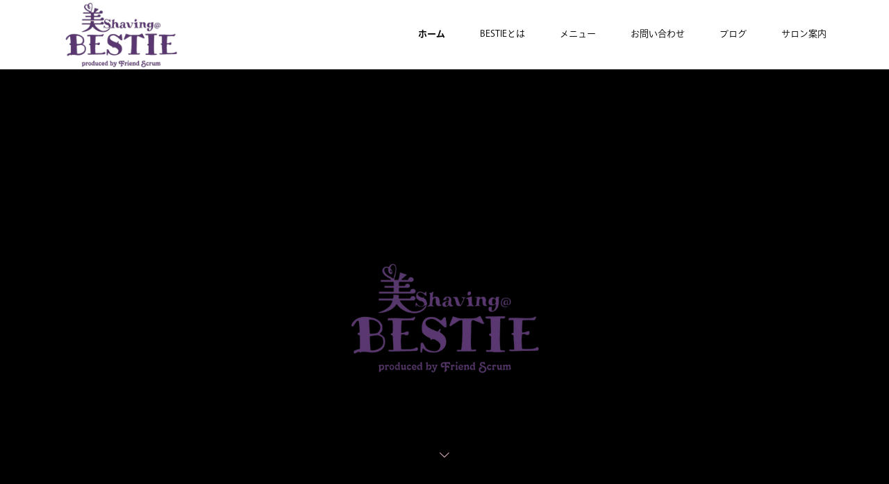

--- FILE ---
content_type: text/html; charset=UTF-8
request_url: https://shaving-bestie.com/
body_size: 60964
content:
<!DOCTYPE html>
<html class="pc" dir="ltr" lang="ja">
<head>
<meta charset="UTF-8">
<meta name="viewport" content="width=device-width">
<title>名古屋市中村区のシェービング＆ケア美容専門店｜美シェービング®&amp;ケアビューティサロンBESTIE</title>
<!--[if lt IE 9]>
<script src="https://shaving-bestie.com/wp-content/themes/story_tcd041/js/html5.js"></script>
<![endif]-->
<link rel="shortcut icon" href="https://shaving-bestie.com/wp-content/uploads/tcd-w/icon.png">

		<!-- All in One SEO 4.9.3 - aioseo.com -->
	<meta name="description" content="名古屋市中村区の『美シェービングとケア美容サロンBESTIE』は、中村区役所駅4番出口から徒歩2分、名古屋駅からもアクセスしやすいシェービング＆福祉ネイル専門店です。女性専用の完全プライベートサロンで顔剃りと福祉美容のお店として女性オーナー自ら、お一人お一人丁寧に対応しております。皆さまからのご予約・ご相談など、お問い合わせお待ちしています。" />
	<meta name="robots" content="max-image-preview:large" />
	<link rel="canonical" href="https://shaving-bestie.com/" />
	<meta name="generator" content="All in One SEO (AIOSEO) 4.9.3" />
		<script type="application/ld+json" class="aioseo-schema">
			{"@context":"https:\/\/schema.org","@graph":[{"@type":"BreadcrumbList","@id":"https:\/\/shaving-bestie.com\/#breadcrumblist","itemListElement":[{"@type":"ListItem","@id":"https:\/\/shaving-bestie.com#listItem","position":1,"name":"\u30db\u30fc\u30e0"}]},{"@type":"Organization","@id":"https:\/\/shaving-bestie.com\/#organization","name":"Shaving salon BESTIE","description":"\u540d\u53e4\u5c4b\u5e02\u4e2d\u6751\u533a\u306e\u300e\u7f8e\u30b7\u30a7\u30fc\u30d3\u30f3\u30b0\u3068\u30b1\u30a2\u7f8e\u5bb9\u30b5\u30ed\u30f3BESTIE\u300f\u306f\u3001\u4e2d\u6751\u533a\u5f79\u6240\u99c54\u756a\u51fa\u53e3\u304b\u3089\u5f92\u6b692\u5206\u3001\u540d\u53e4\u5c4b\u99c5\u304b\u3089\u3082\u30a2\u30af\u30bb\u30b9\u3057\u3084\u3059\u3044\u30b7\u30a7\u30fc\u30d3\u30f3\u30b0\uff06\u798f\u7949\u30cd\u30a4\u30eb\u5c02\u9580\u5e97\u3067\u3059\u3002\u5973\u6027\u5c02\u7528\u306e\u5b8c\u5168\u30d7\u30e9\u30a4\u30d9\u30fc\u30c8\u30b5\u30ed\u30f3\u3067\u9854\u5243\u308a\u3068\u798f\u7949\u7f8e\u5bb9\u306e\u304a\u5e97\u3068\u3057\u3066\u5973\u6027\u30aa\u30fc\u30ca\u30fc\u81ea\u3089\u3001\u304a\u4e00\u4eba\u304a\u4e00\u4eba\u4e01\u5be7\u306b\u5bfe\u5fdc\u3057\u3066\u304a\u308a\u307e\u3059\u3002\u7686\u3055\u307e\u304b\u3089\u306e\u3054\u4e88\u7d04\u30fb\u3054\u76f8\u8ac7\u306a\u3069\u3001\u304a\u554f\u3044\u5408\u308f\u305b\u304a\u5f85\u3061\u3057\u3066\u3044\u307e\u3059\u3002","url":"https:\/\/shaving-bestie.com\/","logo":{"@type":"ImageObject","url":"https:\/\/shaving-bestie.com\/wp-content\/uploads\/2019\/06\/logo02_img.png","@id":"https:\/\/shaving-bestie.com\/#organizationLogo","width":580,"height":580},"image":{"@id":"https:\/\/shaving-bestie.com\/#organizationLogo"}},{"@type":"WebPage","@id":"https:\/\/shaving-bestie.com\/#webpage","url":"https:\/\/shaving-bestie.com\/","name":"\u540d\u53e4\u5c4b\u5e02\u4e2d\u6751\u533a\u306e\u30b7\u30a7\u30fc\u30d3\u30f3\u30b0\uff06\u30b1\u30a2\u7f8e\u5bb9\u5c02\u9580\u5e97\uff5c\u7f8e\u30b7\u30a7\u30fc\u30d3\u30f3\u30b0\u00ae&\u30b1\u30a2\u30d3\u30e5\u30fc\u30c6\u30a3\u30b5\u30ed\u30f3BESTIE","description":"\u540d\u53e4\u5c4b\u5e02\u4e2d\u6751\u533a\u306e\u300e\u7f8e\u30b7\u30a7\u30fc\u30d3\u30f3\u30b0\u3068\u30b1\u30a2\u7f8e\u5bb9\u30b5\u30ed\u30f3BESTIE\u300f\u306f\u3001\u4e2d\u6751\u533a\u5f79\u6240\u99c54\u756a\u51fa\u53e3\u304b\u3089\u5f92\u6b692\u5206\u3001\u540d\u53e4\u5c4b\u99c5\u304b\u3089\u3082\u30a2\u30af\u30bb\u30b9\u3057\u3084\u3059\u3044\u30b7\u30a7\u30fc\u30d3\u30f3\u30b0\uff06\u798f\u7949\u30cd\u30a4\u30eb\u5c02\u9580\u5e97\u3067\u3059\u3002\u5973\u6027\u5c02\u7528\u306e\u5b8c\u5168\u30d7\u30e9\u30a4\u30d9\u30fc\u30c8\u30b5\u30ed\u30f3\u3067\u9854\u5243\u308a\u3068\u798f\u7949\u7f8e\u5bb9\u306e\u304a\u5e97\u3068\u3057\u3066\u5973\u6027\u30aa\u30fc\u30ca\u30fc\u81ea\u3089\u3001\u304a\u4e00\u4eba\u304a\u4e00\u4eba\u4e01\u5be7\u306b\u5bfe\u5fdc\u3057\u3066\u304a\u308a\u307e\u3059\u3002\u7686\u3055\u307e\u304b\u3089\u306e\u3054\u4e88\u7d04\u30fb\u3054\u76f8\u8ac7\u306a\u3069\u3001\u304a\u554f\u3044\u5408\u308f\u305b\u304a\u5f85\u3061\u3057\u3066\u3044\u307e\u3059\u3002","inLanguage":"ja","isPartOf":{"@id":"https:\/\/shaving-bestie.com\/#website"},"breadcrumb":{"@id":"https:\/\/shaving-bestie.com\/#breadcrumblist"},"datePublished":"2019-05-31T17:29:27+09:00","dateModified":"2025-03-02T15:50:27+09:00"},{"@type":"WebSite","@id":"https:\/\/shaving-bestie.com\/#website","url":"https:\/\/shaving-bestie.com\/","name":"\u540d\u53e4\u5c4b\u5e02\u4e2d\u6751\u533a\u306e\u30b7\u30a7\u30fc\u30d3\u30f3\u30b0\uff06\u30a2\u30ed\u30de\u30bf\u30c3\u30c1\u30bb\u30e9\u30d4\u30fc\u5c02\u9580\u5e97\uff5c\u7f8e\u30b7\u30a7\u30fc\u30d3\u30f3\u30b0@\u30b5\u30ed\u30f3BESTIE","description":"\u540d\u53e4\u5c4b\u5e02\u4e2d\u6751\u533a\u306e\u300e\u7f8e\u30b7\u30a7\u30fc\u30d3\u30f3\u30b0\u3068\u30b1\u30a2\u7f8e\u5bb9\u30b5\u30ed\u30f3BESTIE\u300f\u306f\u3001\u4e2d\u6751\u533a\u5f79\u6240\u99c54\u756a\u51fa\u53e3\u304b\u3089\u5f92\u6b692\u5206\u3001\u540d\u53e4\u5c4b\u99c5\u304b\u3089\u3082\u30a2\u30af\u30bb\u30b9\u3057\u3084\u3059\u3044\u30b7\u30a7\u30fc\u30d3\u30f3\u30b0\uff06\u798f\u7949\u30cd\u30a4\u30eb\u5c02\u9580\u5e97\u3067\u3059\u3002\u5973\u6027\u5c02\u7528\u306e\u5b8c\u5168\u30d7\u30e9\u30a4\u30d9\u30fc\u30c8\u30b5\u30ed\u30f3\u3067\u9854\u5243\u308a\u3068\u798f\u7949\u7f8e\u5bb9\u306e\u304a\u5e97\u3068\u3057\u3066\u5973\u6027\u30aa\u30fc\u30ca\u30fc\u81ea\u3089\u3001\u304a\u4e00\u4eba\u304a\u4e00\u4eba\u4e01\u5be7\u306b\u5bfe\u5fdc\u3057\u3066\u304a\u308a\u307e\u3059\u3002\u7686\u3055\u307e\u304b\u3089\u306e\u3054\u4e88\u7d04\u30fb\u3054\u76f8\u8ac7\u306a\u3069\u3001\u304a\u554f\u3044\u5408\u308f\u305b\u304a\u5f85\u3061\u3057\u3066\u3044\u307e\u3059\u3002","inLanguage":"ja","publisher":{"@id":"https:\/\/shaving-bestie.com\/#organization"}}]}
		</script>
		<!-- All in One SEO -->

<link rel="alternate" title="oEmbed (JSON)" type="application/json+oembed" href="https://shaving-bestie.com/wp-json/oembed/1.0/embed?url=https%3A%2F%2Fshaving-bestie.com%2F" />
<link rel="alternate" title="oEmbed (XML)" type="text/xml+oembed" href="https://shaving-bestie.com/wp-json/oembed/1.0/embed?url=https%3A%2F%2Fshaving-bestie.com%2F&#038;format=xml" />
<style id='wp-img-auto-sizes-contain-inline-css' type='text/css'>
img:is([sizes=auto i],[sizes^="auto," i]){contain-intrinsic-size:3000px 1500px}
/*# sourceURL=wp-img-auto-sizes-contain-inline-css */
</style>
<style id='wp-emoji-styles-inline-css' type='text/css'>

	img.wp-smiley, img.emoji {
		display: inline !important;
		border: none !important;
		box-shadow: none !important;
		height: 1em !important;
		width: 1em !important;
		margin: 0 0.07em !important;
		vertical-align: -0.1em !important;
		background: none !important;
		padding: 0 !important;
	}
/*# sourceURL=wp-emoji-styles-inline-css */
</style>
<style id='wp-block-library-inline-css' type='text/css'>
:root{--wp-block-synced-color:#7a00df;--wp-block-synced-color--rgb:122,0,223;--wp-bound-block-color:var(--wp-block-synced-color);--wp-editor-canvas-background:#ddd;--wp-admin-theme-color:#007cba;--wp-admin-theme-color--rgb:0,124,186;--wp-admin-theme-color-darker-10:#006ba1;--wp-admin-theme-color-darker-10--rgb:0,107,160.5;--wp-admin-theme-color-darker-20:#005a87;--wp-admin-theme-color-darker-20--rgb:0,90,135;--wp-admin-border-width-focus:2px}@media (min-resolution:192dpi){:root{--wp-admin-border-width-focus:1.5px}}.wp-element-button{cursor:pointer}:root .has-very-light-gray-background-color{background-color:#eee}:root .has-very-dark-gray-background-color{background-color:#313131}:root .has-very-light-gray-color{color:#eee}:root .has-very-dark-gray-color{color:#313131}:root .has-vivid-green-cyan-to-vivid-cyan-blue-gradient-background{background:linear-gradient(135deg,#00d084,#0693e3)}:root .has-purple-crush-gradient-background{background:linear-gradient(135deg,#34e2e4,#4721fb 50%,#ab1dfe)}:root .has-hazy-dawn-gradient-background{background:linear-gradient(135deg,#faaca8,#dad0ec)}:root .has-subdued-olive-gradient-background{background:linear-gradient(135deg,#fafae1,#67a671)}:root .has-atomic-cream-gradient-background{background:linear-gradient(135deg,#fdd79a,#004a59)}:root .has-nightshade-gradient-background{background:linear-gradient(135deg,#330968,#31cdcf)}:root .has-midnight-gradient-background{background:linear-gradient(135deg,#020381,#2874fc)}:root{--wp--preset--font-size--normal:16px;--wp--preset--font-size--huge:42px}.has-regular-font-size{font-size:1em}.has-larger-font-size{font-size:2.625em}.has-normal-font-size{font-size:var(--wp--preset--font-size--normal)}.has-huge-font-size{font-size:var(--wp--preset--font-size--huge)}.has-text-align-center{text-align:center}.has-text-align-left{text-align:left}.has-text-align-right{text-align:right}.has-fit-text{white-space:nowrap!important}#end-resizable-editor-section{display:none}.aligncenter{clear:both}.items-justified-left{justify-content:flex-start}.items-justified-center{justify-content:center}.items-justified-right{justify-content:flex-end}.items-justified-space-between{justify-content:space-between}.screen-reader-text{border:0;clip-path:inset(50%);height:1px;margin:-1px;overflow:hidden;padding:0;position:absolute;width:1px;word-wrap:normal!important}.screen-reader-text:focus{background-color:#ddd;clip-path:none;color:#444;display:block;font-size:1em;height:auto;left:5px;line-height:normal;padding:15px 23px 14px;text-decoration:none;top:5px;width:auto;z-index:100000}html :where(.has-border-color){border-style:solid}html :where([style*=border-top-color]){border-top-style:solid}html :where([style*=border-right-color]){border-right-style:solid}html :where([style*=border-bottom-color]){border-bottom-style:solid}html :where([style*=border-left-color]){border-left-style:solid}html :where([style*=border-width]){border-style:solid}html :where([style*=border-top-width]){border-top-style:solid}html :where([style*=border-right-width]){border-right-style:solid}html :where([style*=border-bottom-width]){border-bottom-style:solid}html :where([style*=border-left-width]){border-left-style:solid}html :where(img[class*=wp-image-]){height:auto;max-width:100%}:where(figure){margin:0 0 1em}html :where(.is-position-sticky){--wp-admin--admin-bar--position-offset:var(--wp-admin--admin-bar--height,0px)}@media screen and (max-width:600px){html :where(.is-position-sticky){--wp-admin--admin-bar--position-offset:0px}}

/*# sourceURL=wp-block-library-inline-css */
</style><style id='global-styles-inline-css' type='text/css'>
:root{--wp--preset--aspect-ratio--square: 1;--wp--preset--aspect-ratio--4-3: 4/3;--wp--preset--aspect-ratio--3-4: 3/4;--wp--preset--aspect-ratio--3-2: 3/2;--wp--preset--aspect-ratio--2-3: 2/3;--wp--preset--aspect-ratio--16-9: 16/9;--wp--preset--aspect-ratio--9-16: 9/16;--wp--preset--color--black: #000000;--wp--preset--color--cyan-bluish-gray: #abb8c3;--wp--preset--color--white: #ffffff;--wp--preset--color--pale-pink: #f78da7;--wp--preset--color--vivid-red: #cf2e2e;--wp--preset--color--luminous-vivid-orange: #ff6900;--wp--preset--color--luminous-vivid-amber: #fcb900;--wp--preset--color--light-green-cyan: #7bdcb5;--wp--preset--color--vivid-green-cyan: #00d084;--wp--preset--color--pale-cyan-blue: #8ed1fc;--wp--preset--color--vivid-cyan-blue: #0693e3;--wp--preset--color--vivid-purple: #9b51e0;--wp--preset--gradient--vivid-cyan-blue-to-vivid-purple: linear-gradient(135deg,rgb(6,147,227) 0%,rgb(155,81,224) 100%);--wp--preset--gradient--light-green-cyan-to-vivid-green-cyan: linear-gradient(135deg,rgb(122,220,180) 0%,rgb(0,208,130) 100%);--wp--preset--gradient--luminous-vivid-amber-to-luminous-vivid-orange: linear-gradient(135deg,rgb(252,185,0) 0%,rgb(255,105,0) 100%);--wp--preset--gradient--luminous-vivid-orange-to-vivid-red: linear-gradient(135deg,rgb(255,105,0) 0%,rgb(207,46,46) 100%);--wp--preset--gradient--very-light-gray-to-cyan-bluish-gray: linear-gradient(135deg,rgb(238,238,238) 0%,rgb(169,184,195) 100%);--wp--preset--gradient--cool-to-warm-spectrum: linear-gradient(135deg,rgb(74,234,220) 0%,rgb(151,120,209) 20%,rgb(207,42,186) 40%,rgb(238,44,130) 60%,rgb(251,105,98) 80%,rgb(254,248,76) 100%);--wp--preset--gradient--blush-light-purple: linear-gradient(135deg,rgb(255,206,236) 0%,rgb(152,150,240) 100%);--wp--preset--gradient--blush-bordeaux: linear-gradient(135deg,rgb(254,205,165) 0%,rgb(254,45,45) 50%,rgb(107,0,62) 100%);--wp--preset--gradient--luminous-dusk: linear-gradient(135deg,rgb(255,203,112) 0%,rgb(199,81,192) 50%,rgb(65,88,208) 100%);--wp--preset--gradient--pale-ocean: linear-gradient(135deg,rgb(255,245,203) 0%,rgb(182,227,212) 50%,rgb(51,167,181) 100%);--wp--preset--gradient--electric-grass: linear-gradient(135deg,rgb(202,248,128) 0%,rgb(113,206,126) 100%);--wp--preset--gradient--midnight: linear-gradient(135deg,rgb(2,3,129) 0%,rgb(40,116,252) 100%);--wp--preset--font-size--small: 13px;--wp--preset--font-size--medium: 20px;--wp--preset--font-size--large: 36px;--wp--preset--font-size--x-large: 42px;--wp--preset--spacing--20: 0.44rem;--wp--preset--spacing--30: 0.67rem;--wp--preset--spacing--40: 1rem;--wp--preset--spacing--50: 1.5rem;--wp--preset--spacing--60: 2.25rem;--wp--preset--spacing--70: 3.38rem;--wp--preset--spacing--80: 5.06rem;--wp--preset--shadow--natural: 6px 6px 9px rgba(0, 0, 0, 0.2);--wp--preset--shadow--deep: 12px 12px 50px rgba(0, 0, 0, 0.4);--wp--preset--shadow--sharp: 6px 6px 0px rgba(0, 0, 0, 0.2);--wp--preset--shadow--outlined: 6px 6px 0px -3px rgb(255, 255, 255), 6px 6px rgb(0, 0, 0);--wp--preset--shadow--crisp: 6px 6px 0px rgb(0, 0, 0);}:where(.is-layout-flex){gap: 0.5em;}:where(.is-layout-grid){gap: 0.5em;}body .is-layout-flex{display: flex;}.is-layout-flex{flex-wrap: wrap;align-items: center;}.is-layout-flex > :is(*, div){margin: 0;}body .is-layout-grid{display: grid;}.is-layout-grid > :is(*, div){margin: 0;}:where(.wp-block-columns.is-layout-flex){gap: 2em;}:where(.wp-block-columns.is-layout-grid){gap: 2em;}:where(.wp-block-post-template.is-layout-flex){gap: 1.25em;}:where(.wp-block-post-template.is-layout-grid){gap: 1.25em;}.has-black-color{color: var(--wp--preset--color--black) !important;}.has-cyan-bluish-gray-color{color: var(--wp--preset--color--cyan-bluish-gray) !important;}.has-white-color{color: var(--wp--preset--color--white) !important;}.has-pale-pink-color{color: var(--wp--preset--color--pale-pink) !important;}.has-vivid-red-color{color: var(--wp--preset--color--vivid-red) !important;}.has-luminous-vivid-orange-color{color: var(--wp--preset--color--luminous-vivid-orange) !important;}.has-luminous-vivid-amber-color{color: var(--wp--preset--color--luminous-vivid-amber) !important;}.has-light-green-cyan-color{color: var(--wp--preset--color--light-green-cyan) !important;}.has-vivid-green-cyan-color{color: var(--wp--preset--color--vivid-green-cyan) !important;}.has-pale-cyan-blue-color{color: var(--wp--preset--color--pale-cyan-blue) !important;}.has-vivid-cyan-blue-color{color: var(--wp--preset--color--vivid-cyan-blue) !important;}.has-vivid-purple-color{color: var(--wp--preset--color--vivid-purple) !important;}.has-black-background-color{background-color: var(--wp--preset--color--black) !important;}.has-cyan-bluish-gray-background-color{background-color: var(--wp--preset--color--cyan-bluish-gray) !important;}.has-white-background-color{background-color: var(--wp--preset--color--white) !important;}.has-pale-pink-background-color{background-color: var(--wp--preset--color--pale-pink) !important;}.has-vivid-red-background-color{background-color: var(--wp--preset--color--vivid-red) !important;}.has-luminous-vivid-orange-background-color{background-color: var(--wp--preset--color--luminous-vivid-orange) !important;}.has-luminous-vivid-amber-background-color{background-color: var(--wp--preset--color--luminous-vivid-amber) !important;}.has-light-green-cyan-background-color{background-color: var(--wp--preset--color--light-green-cyan) !important;}.has-vivid-green-cyan-background-color{background-color: var(--wp--preset--color--vivid-green-cyan) !important;}.has-pale-cyan-blue-background-color{background-color: var(--wp--preset--color--pale-cyan-blue) !important;}.has-vivid-cyan-blue-background-color{background-color: var(--wp--preset--color--vivid-cyan-blue) !important;}.has-vivid-purple-background-color{background-color: var(--wp--preset--color--vivid-purple) !important;}.has-black-border-color{border-color: var(--wp--preset--color--black) !important;}.has-cyan-bluish-gray-border-color{border-color: var(--wp--preset--color--cyan-bluish-gray) !important;}.has-white-border-color{border-color: var(--wp--preset--color--white) !important;}.has-pale-pink-border-color{border-color: var(--wp--preset--color--pale-pink) !important;}.has-vivid-red-border-color{border-color: var(--wp--preset--color--vivid-red) !important;}.has-luminous-vivid-orange-border-color{border-color: var(--wp--preset--color--luminous-vivid-orange) !important;}.has-luminous-vivid-amber-border-color{border-color: var(--wp--preset--color--luminous-vivid-amber) !important;}.has-light-green-cyan-border-color{border-color: var(--wp--preset--color--light-green-cyan) !important;}.has-vivid-green-cyan-border-color{border-color: var(--wp--preset--color--vivid-green-cyan) !important;}.has-pale-cyan-blue-border-color{border-color: var(--wp--preset--color--pale-cyan-blue) !important;}.has-vivid-cyan-blue-border-color{border-color: var(--wp--preset--color--vivid-cyan-blue) !important;}.has-vivid-purple-border-color{border-color: var(--wp--preset--color--vivid-purple) !important;}.has-vivid-cyan-blue-to-vivid-purple-gradient-background{background: var(--wp--preset--gradient--vivid-cyan-blue-to-vivid-purple) !important;}.has-light-green-cyan-to-vivid-green-cyan-gradient-background{background: var(--wp--preset--gradient--light-green-cyan-to-vivid-green-cyan) !important;}.has-luminous-vivid-amber-to-luminous-vivid-orange-gradient-background{background: var(--wp--preset--gradient--luminous-vivid-amber-to-luminous-vivid-orange) !important;}.has-luminous-vivid-orange-to-vivid-red-gradient-background{background: var(--wp--preset--gradient--luminous-vivid-orange-to-vivid-red) !important;}.has-very-light-gray-to-cyan-bluish-gray-gradient-background{background: var(--wp--preset--gradient--very-light-gray-to-cyan-bluish-gray) !important;}.has-cool-to-warm-spectrum-gradient-background{background: var(--wp--preset--gradient--cool-to-warm-spectrum) !important;}.has-blush-light-purple-gradient-background{background: var(--wp--preset--gradient--blush-light-purple) !important;}.has-blush-bordeaux-gradient-background{background: var(--wp--preset--gradient--blush-bordeaux) !important;}.has-luminous-dusk-gradient-background{background: var(--wp--preset--gradient--luminous-dusk) !important;}.has-pale-ocean-gradient-background{background: var(--wp--preset--gradient--pale-ocean) !important;}.has-electric-grass-gradient-background{background: var(--wp--preset--gradient--electric-grass) !important;}.has-midnight-gradient-background{background: var(--wp--preset--gradient--midnight) !important;}.has-small-font-size{font-size: var(--wp--preset--font-size--small) !important;}.has-medium-font-size{font-size: var(--wp--preset--font-size--medium) !important;}.has-large-font-size{font-size: var(--wp--preset--font-size--large) !important;}.has-x-large-font-size{font-size: var(--wp--preset--font-size--x-large) !important;}
/*# sourceURL=global-styles-inline-css */
</style>

<style id='classic-theme-styles-inline-css' type='text/css'>
/*! This file is auto-generated */
.wp-block-button__link{color:#fff;background-color:#32373c;border-radius:9999px;box-shadow:none;text-decoration:none;padding:calc(.667em + 2px) calc(1.333em + 2px);font-size:1.125em}.wp-block-file__button{background:#32373c;color:#fff;text-decoration:none}
/*# sourceURL=/wp-includes/css/classic-themes.min.css */
</style>
<link rel='stylesheet' id='story-YTPlayer-css' href='https://shaving-bestie.com/wp-content/themes/story_tcd041/css/jquery.mb.YTPlayer.min.css?ver=6.9' type='text/css' media='all' />
<link rel='stylesheet' id='story-slick-css' href='https://shaving-bestie.com/wp-content/themes/story_tcd041/css/slick.css?ver=6.9' type='text/css' media='all' />
<link rel='stylesheet' id='story-slick-theme-css' href='https://shaving-bestie.com/wp-content/themes/story_tcd041/css/slick-theme.css?ver=6.9' type='text/css' media='all' />
<link rel='stylesheet' id='story-style-css' href='https://shaving-bestie.com/wp-content/themes/story_tcd041/style.css?ver=1.5.3' type='text/css' media='all' />
<link rel='stylesheet' id='story-responsive-css' href='https://shaving-bestie.com/wp-content/themes/story_tcd041/responsive.css?ver=1.5.3' type='text/css' media='all' />
<link rel='stylesheet' id='story-footer-bar-css' href='https://shaving-bestie.com/wp-content/themes/story_tcd041/css/footer-bar.css?ver=1.5.3' type='text/css' media='all' />
<script type="text/javascript" src="https://shaving-bestie.com/wp-includes/js/jquery/jquery.min.js?ver=3.7.1" id="jquery-core-js"></script>
<script type="text/javascript" src="https://shaving-bestie.com/wp-includes/js/jquery/jquery-migrate.min.js?ver=3.4.1" id="jquery-migrate-js"></script>
<script type="text/javascript" src="https://shaving-bestie.com/wp-content/themes/story_tcd041/js/slick.min.js?ver=1.5.3" id="story-slick-js"></script>
<script type="text/javascript" src="https://shaving-bestie.com/wp-content/themes/story_tcd041/js/functions.js?ver=1.5.3" id="story-script-js"></script>
<script type="text/javascript" src="https://shaving-bestie.com/wp-content/themes/story_tcd041/js/responsive.js?ver=1.5.3" id="story-responsive-js"></script>
<link rel="https://api.w.org/" href="https://shaving-bestie.com/wp-json/" /><link rel="alternate" title="JSON" type="application/json" href="https://shaving-bestie.com/wp-json/wp/v2/pages/6" /><link rel="EditURI" type="application/rsd+xml" title="RSD" href="https://shaving-bestie.com/xmlrpc.php?rsd" />
<meta name="generator" content="WordPress 6.9" />
<link rel='shortlink' href='https://shaving-bestie.com/' />
<style type="text/css">

</style>
<style>
.content02-button:hover, .button a:hover, .global-nav .sub-menu a:hover, .content02-button:hover, .footer-bar01, .copyright, .nav-links02-previous a, .nav-links02-next a, .pagetop a, #submit_comment:hover, .page-links a:hover, .page-links > span, .pw_form input[type="submit"]:hover, .post-password-form input[type="submit"]:hover { 
	background: #CEA6B3; 
}
.pb_slider .slick-prev:active, .pb_slider .slick-prev:focus, .pb_slider .slick-prev:hover {
	background: #CEA6B3 url(https://shaving-bestie.com/wp-content/themes/story_tcd041/pagebuilder/assets/img/slider_arrow1.png) no-repeat 23px; 
}
.pb_slider .slick-next:active, .pb_slider .slick-next:focus, .pb_slider .slick-next:hover {
	background: #CEA6B3 url(https://shaving-bestie.com/wp-content/themes/story_tcd041/pagebuilder/assets/img/slider_arrow2.png) no-repeat 25px 23px; 
}
#comment_textarea textarea:focus, #guest_info input:focus, #comment_textarea textarea:focus { 
	border: 1px solid #CEA6B3; 
}
.archive-title, .article01-title a, .article02-title a, .article03-title, .article03-category-item:hover, .article05-category-item:hover, .article04-title, .article05-title, .article06-title, .article06-category-item:hover, .column-layout01-title, .column-layout01-title, .column-layout02-title, .column-layout03-title, .column-layout04-title, .column-layout05-title, .column-layout02-title, .column-layout03-title, .column-layout04-title, .column-layout05-title, .content01-title, .content02-button, .content03-title, .content04-title, .footer-gallery-title, .global-nav a:hover,  .global-nav .current-menu-item > a, .headline-primary, .nav-links01-previous a:hover, .nav-links01-next a:hover, .post-title, .styled-post-list1-title:hover, .top-slider-content-inner:after, .breadcrumb a:hover, .article07-title, .post-category a:hover, .post-meta-box a:hover, .post-content a, .color_headline {
color: #CEA6B3;
}
.content02, .gallery01 .slick-arrow:hover, .global-nav .sub-menu a, .headline-bar, .nav-links02-next a:hover, .nav-links02-previous a:hover, .pagetop a:hover, .top-slider-nav li.active a, .top-slider-nav li:hover a {
background: #A4CDD0;
}
.social-nav-item a:hover:before {
color: #A4CDD0;
}
.article01-title a:hover, .article02-title a:hover, .article03 a:hover .article03-title, .article04 a:hover .article04-title, .article07 a:hover .article07-title, .post-content a:hover, .headline-link:hover {
	color: #F9FC88;
}
@media only screen and (max-width: 991px) {
	.copyright {
		background: #CEA6B3;
	}
}
@media only screen and (max-width: 1200px) {
	.global-nav a, .global-nav a:hover {
		background: #A4CDD0;
	}
	.global-nav .sub-menu a {
		background: #CEA6B3;
	}
}
.headline-font-type {
font-family: "Times New Roman", "游明朝", "Yu Mincho", "游明朝体", "YuMincho", "ヒラギノ明朝 Pro W3", "Hiragino Mincho Pro", "HiraMinProN-W3", "HGS明朝E", "ＭＳ Ｐ明朝", "MS PMincho", serif; font-weight: 500;
}
a:hover .thumbnail01 img, .thumbnail01 img:hover {
	-moz-transform: scale(1.2); -ms-transform: scale(1.2); -o-transform: scale(1.2); -webkit-transform: scale(1.2); transform: scale(1.2); }
.global-nav > ul > li > a {
color: #000000;
}
.top-slider .top-slider-item:nth-of-type(1) span {
background-image: url(https://shaving-bestie.com/wp-content/uploads/2019/05/2019-05-24-22.27.53.png);
}
.article06 a:hover:before {
background: rgba(255, 255, 255, 0.9);
}
.footer-nav-wrapper:before {
background-color: rgba(244, 236, 235, 0.8);
}
video {display:block;}
 
#bg-video {
right:0;
bottom:0;
z-index:-1;
}

section {
    background-color: rgba(255, 255, 255, 0.94);
}

#main-image {
    background-color: rgba(0, 0, 0, 0);
}

video {
  min-height: 20%;
  min-height: 20vh;
  min-width: 20%;
  min-width: 20vw;
width:100%;
height:auto;
  background: url('https://shaving-bestie.com/wp-content/uploads/2019/06/mobile_main.jpg') no-repeat;
  background-attachment: fixed;
  background-position: center center;
}

/* 緊急のお知らせ */
.top-kinkyu {
    text-align: center;
    border: 2px solid #e2041b;
    width: 60%;
    margin: 0 auto 50px;
    padding: 15px 20px 10px 20px;
    border-radius: 5px;
}
.top-kinkyu h2 {
    color: #e2041b;
    font-weight: bold;
    font-size: 1.8rem;
    margin: 15px !important;
}
.top-kinkyu p {
    font-weight: bold;
    font-size: 1.1rem;
    line-height: 2.0;
    letter-spacing: 0;
}
@media(max-width: 1024px) {
.top-kinkyu {
    width: 95%;
    margin: 0 auto 30px;
    padding: 10px 10px 15px 10px;
}
.top-kinkyu h2 {
    font-size: 1.4rem;
    text-align: center !important;
}
.top-kinkyu p {
    font-size: 0.9rem;
    text-align: left;
}
}

</style>
<!-- Google tag (gtag.js) -->
<script async src="https://www.googletagmanager.com/gtag/js?id=G-592DH8H718"></script>
<script>
  window.dataLayer = window.dataLayer || [];
  function gtag(){dataLayer.push(arguments);}
  gtag('js', new Date());

  gtag('config', 'G-592DH8H718');
</script>
</head>
<body class="home wp-singular page-template-default page page-id-6 wp-theme-story_tcd041 font-type1">
<header class="header">
	<div class="header-bar header-bar-fixed" style="background-color: #FFFFFF; color: #000000;">
		<div class="header-bar-inner inner">
			<h1 class="logo logo-image"><a href="https://shaving-bestie.com/" data-label="名古屋市中村区のシェービング＆ケア美容専門店｜美シェービング®&amp;ケアビューティサロンBESTIE"><img class="h_logo" src="https://shaving-bestie.com/wp-content/uploads/2022/10/header_lpgo.png" alt="名古屋市中村区のシェービング＆ケア美容専門店｜美シェービング®&amp;ケアビューティサロンBESTIE"></a></h1>
			<a href="#" id="global-nav-button" class="global-nav-button"></a>
			<nav id="global-nav" class="global-nav"><ul id="menu-%e3%82%b0%e3%83%ad%e3%83%bc%e3%83%90%e3%83%ab%e3%83%a1%e3%83%8b%e3%83%a5%e3%83%bc" class="menu"><li id="menu-item-44" class="menu-item menu-item-type-post_type menu-item-object-page menu-item-home current-menu-item page_item page-item-6 current_page_item menu-item-44"><a href="https://shaving-bestie.com/" aria-current="page"><span></span>ホーム</a></li>
<li id="menu-item-39" class="menu-item menu-item-type-post_type menu-item-object-page menu-item-39"><a href="https://shaving-bestie.com/bestie/"><span></span>BESTIEとは</a></li>
<li id="menu-item-40" class="menu-item menu-item-type-post_type menu-item-object-page menu-item-40"><a href="https://shaving-bestie.com/menu/"><span></span>メニュー</a></li>
<li id="menu-item-43" class="menu-item menu-item-type-post_type menu-item-object-page menu-item-has-children menu-item-43"><a href="https://shaving-bestie.com/contact/"><span></span>お問い合わせ</a>
<ul class="sub-menu">
	<li id="menu-item-41" class="menu-item menu-item-type-post_type menu-item-object-page menu-item-41"><a href="https://shaving-bestie.com/question/"><span></span>よくある質問</a></li>
</ul>
</li>
<li id="menu-item-45" class="menu-item menu-item-type-custom menu-item-object-custom menu-item-45"><a href="https://shaving-bestie.com/category/news/"><span></span>ブログ</a></li>
<li id="menu-item-42" class="menu-item menu-item-type-post_type menu-item-object-page menu-item-42"><a href="https://shaving-bestie.com/salon/"><span></span>サロン案内</a></li>
</ul></nav>		</div>
	</div>
	<div class="top-slider-wrapper">
		<div id="header-youtube" class="header-youtube">
			<div class="header-youtube-overlay"></div>
		</div>
		<div id="youtube-video-player" class="player" data-property="{videoURL:'https://youtu.be/or-sICUqiTM',containment:'#header-youtube',startAt:0,mute:true,autoPlay:true,loop:true,opacity:1}"></div>
		<div id="top-slider-content" class="top-slider-content" style="width: 500px; height: 500px;">
			<a class="top-slider-content-inner" href="#content01" style="color: #999999; width: 500px; height: 500px;">
				<img class="top-slider-logo" src="https://shaving-bestie.com/wp-content/uploads/2022/10/video_logo.png" alt="">
				<p class="top-slider-text" style="color: #999999; font-size: 14px;"></p>
			</a>
		</div>
	</div>


<!--typekit-->
<script>
  (function(d) {
    var config = {
      kitId: 'nlg7qvc',
      scriptTimeout: 3000,
      async: true
    },
    h=d.documentElement,t=setTimeout(function(){h.className=h.className.replace(/\bwf-loading\b/g,"")+" wf-inactive";},config.scriptTimeout),tk=d.createElement("script"),f=false,s=d.getElementsByTagName("script")[0],a;h.className+=" wf-loading";tk.src='https://use.typekit.net/'+config.kitId+'.js';tk.async=true;tk.onload=tk.onreadystatechange=function(){a=this.readyState;if(f||a&&a!="complete"&&a!="loaded")return;f=true;clearTimeout(t);try{Typekit.load(config)}catch(e){}};s.parentNode.insertBefore(tk,s)
  })(document);
</script>
<!--typekit END-->
		
<!--スマホ 電話番号リンク-->
<script type="text/javascript">
  function smtel(telno){
    if((navigator.userAgent.indexOf('iPhone') > 0 && navigator.userAgent.indexOf('iPod') == -1) || navigator.userAgent.indexOf('Android') > 0 && navigator.userAgent.indexOf('Mobile') > 0){
        document.write('<a class="tel-link" href="tel:'+telno+'">'+telno+'</a>');
        }else{
        document.write('<span class="tel-link">'+telno+'</span>');
    }
}
</script>
<!--スマホ 電話番号リンク END-->
		
<!--オリジナルCSS-->
<link rel="stylesheet" type="text/css" href="https://shaving-bestie.com/wp-content/themes/story_tcd041/original.css?ver=221028">
<!--オリジナルCSS END-->
</header>

<div id="content01" class="main">
<!--
	<div class="inner">
		<section class="content01 fade01">
			<h2 class="content01-title headline-font-type" style="font-size: 35px;">久屋大通駅すぐ、名古屋市中区のシェービング＆アロマタッチ専門店</h2>
			<p class="content01-text" style="font-size: 14px;">シェービング＆アロマタッチセラピー専門サロン『Shaving salon BESTIE』のホームページへようこそ。<br />
名古屋市中区のBESTIEは久屋大通駅1番出口から徒歩3分、栄からもアクセスしやすいシェービング＆アロマタッチセラピー専門店です。<br />
メンズ・レディース共に通いやすい顔剃りのお店として女性オーナー自ら、お一人お一人丁寧に対応しております。<br />
完全予約制のプライベートサロンですので、ご利用前には一度BESTIEまでご連絡ください。<br />
皆さまからのご予約・ご相談など、お問い合わせお待ちしています。</p>
		</section>
	</div>
-->
	
<div class="original01">
<div class="original_inner">

<!-- 追加 -->
<!--<div class="top-kinkyu">
  <h2>移転のお知らせ</h2>
	<p><span class="top_st">11/1より移転</span>の予定です。移転後は女性専用の完全プライベートサロンとなります。</p>
</div>-->
<div class="top-kinkyu">
 <h2>お知らせ</h2>
	<p><span class="pink">LINEからオンライン予約が可能</span>になりました！ぜひ友達追加からご予約ください。</p>
	<p>訪問サービスを始めました！ぜひご利用ください。<br>
	<a href="https://friendscrum.com/home/visitbeautyservice/" target="_blank" rel=”noopener noreferrer”>詳しくはこちら</a></p>
</div>
<!-- 追加 -->
	
<h2>太閤通駅すぐ、名古屋市中村区のシェービング＆アロマタッチセラピー専門店</h2>
<p>シェービング＆アロマタッチ専門サロン『美シェービング@サロンBESTIE』のホームページへようこそ。<br>
名古屋市中村区のBESTIEは太閤通駅4番出口から徒歩2分、シェービング＆アロマタッチセラピー専門サロンです。<br>
女性専用の完全プライベートサロンとして女性オーナー自ら、お一人お一人丁寧に対応しております。<br>
完全予約制のプライベートサロンですので、ご利用前には一度BESTIEまでご連絡ください。<br>
皆さまからのご予約・ご相談など、お問い合わせお待ちしています。</p>
	<a class="top_con" href="https://shaving-bestie.com/contact/">お問い合わせはこちら</a>
</div>
</div>
	
	<div class="content02 fade01">
		<div class="content02-inner flex clearfix">
			<div class="content02-item">
      			<div class="content02-title headline-font-type">分かりやすいメニュー設定</div>
      			<p class="content02-text">お客様のニーズに合わせたメニューやオプションをご用意しています。初めてご利用される方、どのコースにしようか迷っている方など、まずはお気軽にご相談ください。</p>
      			<a class="content02-button" href="https://shaving-bestie.com/menu/">詳しくはこちら</a>
			</div>
			<div class="content02-item">
      			<div class="content02-title headline-font-type">お問い合わせ</div>
      			<p class="content02-text">名古屋市中村区にある美シェービング@サロンBESTIEへのお問い合わせ・ご予約はLINEからどうぞ。当店は受付がいない店舗です。お客様お一人お一人に集中する為に施術中はお電話に出ない方針です。恐れ入りますが、LINEへのご連絡にご協力をお願いいたします。</p>
      			<a class="content02-button" href="https://shaving-bestie.com/contact/">詳しくはこちら</a>
			</div>
			<div class="content02-item">
      			<div class="content02-title headline-font-type">よくある質問</div>
      			<p class="content02-text">美シェービング@サロンBESTIEへの質問・疑問などございましたら、一度こちらのページをご確認ください。お客様から頂きましたお問い合わせ内容の中からよくある質問をピックアップしてご紹介しています。</p>
      			<a class="content02-button" href="https://shaving-bestie.com/question/">詳しくはこちら</a>
			</div>
		</div>
	</div>

	<div class="inner">
		<section class="content01 fade01">
			<h2 class="content01-title headline-font-type" style="font-size: 35px;">アットホームなシェービングサロン</h2>
			<p class="content01-text" style="font-size: 14px;">BESTIEはオーナーが一人で経営しているからこそ、お一人お一人のお客様としっかり向き合うことができます。<br />
ほとんどのお客様は『喋りにくる』ということも目的の1つとして、当店をご利用してくださいます。<br />
せっかく来てくれるお客様には、シェービングやアロマタッチセラピーだけでなく色々な部分で発散や癒やしをご提供したいと考えおります。<br />
それぞれが抱える疲れやストレス、日常のちょっとしたことや悩みなど、なんでもご相談ください。<br />
お客様に『来てよかった！』『また、来たい！』と思ってもらえるようなサロンを目指しています。</p>
		</section>
	</div>
	
	<div class="fade01">
		<div class="column-layout03 flex items-center">
			<div class="column-layout03-content column-layout03-item">
	 			<div class="column-layout03-title headline-font-type">駅チカ、名古屋駅からも楽々アクセス</div>
	 			<p class="column-layout03-text">名古屋市中村区太閤通にあるBESTIEは、太閤通駅4番出口から徒歩2分、名古屋駅からもアクセスしやすい場所にあります。日頃の自分へのご褒美としてプロによる特別な顔剃りはいかがでしょうか。お一人お一人、心を込めてご対応しています。</p>
			</div>
			<div class="column-layout03-item">
				<img class="column-layout03-image" src="https://shaving-bestie.com/wp-content/uploads/2022/11/line_oa_chat_221101_171718-725x420.jpg" alt="">
			</div>
		</div>
		<div class="column-layout03 flex items-center">
			<div class="column-layout03-item">
				<img class="column-layout03-image" src="https://shaving-bestie.com/wp-content/uploads/2022/11/line_oa_chat_221101_171713-725x420.jpg" alt="">
			</div>
			<div class="column-layout03-content column-layout03-item">
	 			<div class="column-layout03-title headline-font-type">女性専用シェービングサロン</div>
	 			<p class="column-layout03-text">安心してご利用いただくため、名古屋市中村区のBESTIEでは理容の知識を最大に活かしたシェービング＆アロマタッチセラピー専門店として、皆さまのお肌と心に最高の癒やしをご提供しております。シェービングスクールも行っておりますので、どのようなことでもぜひお気軽にお尋ねください。</p>
			</div>
		</div>
		<div class="column-layout03 flex items-center">
			<div class="column-layout03-content column-layout03-item">
	 			<div class="column-layout03-title headline-font-type">丁寧な施術とアフターカウンセリング</div>
	 			<p class="column-layout03-text">特に女性のお肌は敏感で弱いところも多いため、保湿しながら筋肉を緩める独自技術の『美シェービングⓇ』により丁寧な施術をしております。さらに、自社開発のシェービングジェルを使用しているため最小限の摩擦に抑えて保湿。また、施術後のお肌ケアや自宅に帰った後のホームケア・アドバイスなど、アフターカウンセリングもしっかり行っています。どうぞ、ご安心してご利用ください。</p>
			</div>
			<div class="column-layout03-item">
				<img class="column-layout03-image" src="https://shaving-bestie.com/wp-content/uploads/2019/06/top_content04-03-725x420.jpg" alt="">
			</div>
		</div>
	</div>
	<div class="inner">
		<section class="fade01">
			<h2 class="headline-primary headline-font-type" style="font-size: 35px;">ブログ</h2>
			<div class="top-blog flex flex-wrap">
				<article class="article03">
					<a class="flex flex-column" href="https://shaving-bestie.com/2023/12/19/508/">
						<div class="article03-thumbnail thumbnail01">
<img width="280" height="280" src="https://shaving-bestie.com/wp-content/uploads/2023/12/Picsart_23-12-19_10-29-56-524-1-280x280.jpg" class="attachment-size1 size-size1 wp-post-image" alt="" decoding="async" loading="lazy" srcset="https://shaving-bestie.com/wp-content/uploads/2023/12/Picsart_23-12-19_10-29-56-524-1-280x280.jpg 280w, https://shaving-bestie.com/wp-content/uploads/2023/12/Picsart_23-12-19_10-29-56-524-1-150x150.jpg 150w, https://shaving-bestie.com/wp-content/uploads/2023/12/Picsart_23-12-19_10-29-56-524-1-300x300.jpg 300w, https://shaving-bestie.com/wp-content/uploads/2023/12/Picsart_23-12-19_10-29-56-524-1-120x120.jpg 120w" sizes="auto, (max-width: 280px) 100vw, 280px" />						</div>
						<div class="article03-content flex flex-auto flex-column">
							<h2 class="article03-title headline-font-type">成人式準備応援コラボイベント</h2>
							<p class="article03-meta">
								<time class="article03-date" datetime="2023-12-19">2023.12.19</time><span class="article03-category"><span class="article03-category-item" data-url="https://shaving-bestie.com/category/%e3%82%a4%e3%83%99%e3%83%b3%e3%83%88/">イベント</span></span>							</p>
						</div>
					</a>
				</article>
				<article class="article03">
					<a class="flex flex-column" href="https://shaving-bestie.com/2023/01/24/web%e4%ba%88%e7%b4%84%e3%81%8c%e5%8f%af%e8%83%bd%e3%81%ab%e3%81%aa%e3%82%8a%e3%81%be%e3%81%97%e3%81%be%e3%81%97%e3%81%9f/">
						<div class="article03-thumbnail thumbnail01">
<img width="280" height="280" src="https://shaving-bestie.com/wp-content/uploads/2023/01/IMG_20230124_223509_516-280x280.webp" class="attachment-size1 size-size1 wp-post-image" alt="" decoding="async" loading="lazy" srcset="https://shaving-bestie.com/wp-content/uploads/2023/01/IMG_20230124_223509_516-280x280.webp 280w, https://shaving-bestie.com/wp-content/uploads/2023/01/IMG_20230124_223509_516-150x150.webp 150w, https://shaving-bestie.com/wp-content/uploads/2023/01/IMG_20230124_223509_516-300x300.webp 300w, https://shaving-bestie.com/wp-content/uploads/2023/01/IMG_20230124_223509_516-120x120.webp 120w" sizes="auto, (max-width: 280px) 100vw, 280px" />						</div>
						<div class="article03-content flex flex-auto flex-column">
							<h2 class="article03-title headline-font-type">Web予約が可能になりましました</h2>
							<p class="article03-meta">
								<time class="article03-date" datetime="2023-01-24">2023.01.24</time><span class="article03-category"><span class="article03-category-item" data-url="https://shaving-bestie.com/category/news/">ブログ</span></span>							</p>
						</div>
					</a>
				</article>
				<article class="article03">
					<a class="flex flex-column" href="https://shaving-bestie.com/2023/01/02/%e6%96%b0%e5%b9%b4%e3%81%94%e6%8c%a8%e6%8b%b6%e3%81%a8%e9%a7%85%e5%90%8d%e5%a4%89%e6%9b%b4%e3%81%ae%e3%81%8a%e7%9f%a5%e3%82%89%e3%81%9b/">
						<div class="article03-thumbnail thumbnail01">
<img width="280" height="280" src="https://shaving-bestie.com/wp-content/uploads/2023/01/20221223_170904_0000-280x280.png" class="attachment-size1 size-size1 wp-post-image" alt="" decoding="async" loading="lazy" srcset="https://shaving-bestie.com/wp-content/uploads/2023/01/20221223_170904_0000-280x280.png 280w, https://shaving-bestie.com/wp-content/uploads/2023/01/20221223_170904_0000-300x300.png 300w, https://shaving-bestie.com/wp-content/uploads/2023/01/20221223_170904_0000-1024x1024.png 1024w, https://shaving-bestie.com/wp-content/uploads/2023/01/20221223_170904_0000-150x150.png 150w, https://shaving-bestie.com/wp-content/uploads/2023/01/20221223_170904_0000-768x768.png 768w, https://shaving-bestie.com/wp-content/uploads/2023/01/20221223_170904_0000-120x120.png 120w, https://shaving-bestie.com/wp-content/uploads/2023/01/20221223_170904_0000.png 1080w" sizes="auto, (max-width: 280px) 100vw, 280px" />						</div>
						<div class="article03-content flex flex-auto flex-column">
							<h2 class="article03-title headline-font-type">新年ご挨拶と駅名変更のお知らせ</h2>
							<p class="article03-meta">
								<time class="article03-date" datetime="2023-01-02">2023.01.02</time><span class="article03-category"><span class="article03-category-item" data-url="https://shaving-bestie.com/category/news/">ブログ</span></span>							</p>
						</div>
					</a>
				</article>
				<article class="article03">
					<a class="flex flex-column" href="https://shaving-bestie.com/2022/11/28/%e5%90%8d%e5%8f%a4%e5%b1%8b%e4%b8%b8%e3%81%ae%e5%86%85%e3%81%a7%e3%81%ae%e3%83%af%e3%83%bc%e3%82%af%e3%82%b7%e3%83%a7%e3%83%83%e3%83%97%e5%a4%a7%e7%9b%9b%e6%b3%81%e3%81%a7%e3%81%97%e3%81%9f/">
						<div class="article03-thumbnail thumbnail01">
<img width="280" height="280" src="https://shaving-bestie.com/wp-content/uploads/2022/11/Picsart_22-11-28_09-50-19-361-280x280.png" class="attachment-size1 size-size1 wp-post-image" alt="" decoding="async" loading="lazy" srcset="https://shaving-bestie.com/wp-content/uploads/2022/11/Picsart_22-11-28_09-50-19-361-280x280.png 280w, https://shaving-bestie.com/wp-content/uploads/2022/11/Picsart_22-11-28_09-50-19-361-300x300.png 300w, https://shaving-bestie.com/wp-content/uploads/2022/11/Picsart_22-11-28_09-50-19-361-1024x1024.png 1024w, https://shaving-bestie.com/wp-content/uploads/2022/11/Picsart_22-11-28_09-50-19-361-150x150.png 150w, https://shaving-bestie.com/wp-content/uploads/2022/11/Picsart_22-11-28_09-50-19-361-768x768.png 768w, https://shaving-bestie.com/wp-content/uploads/2022/11/Picsart_22-11-28_09-50-19-361-120x120.png 120w, https://shaving-bestie.com/wp-content/uploads/2022/11/Picsart_22-11-28_09-50-19-361.png 1080w" sizes="auto, (max-width: 280px) 100vw, 280px" />						</div>
						<div class="article03-content flex flex-auto flex-column">
							<h2 class="article03-title headline-font-type">名古屋丸の内でのワークショップ大盛況でした!</h2>
							<p class="article03-meta">
								<time class="article03-date" datetime="2022-11-28">2022.11.28</time><span class="article03-category"><span class="article03-category-item" data-url="https://shaving-bestie.com/category/news/">ブログ</span></span>							</p>
						</div>
					</a>
				</article>
				<article class="article03">
					<a class="flex flex-column" href="https://shaving-bestie.com/2022/11/02/%e7%a7%bb%e8%bb%a2open%e5%88%9d%e6%97%a5/">
						<div class="article03-thumbnail thumbnail01">
<img width="280" height="280" src="https://shaving-bestie.com/wp-content/uploads/2022/11/Picsart_22-11-02_09-49-06-512-280x280.jpg" class="attachment-size1 size-size1 wp-post-image" alt="" decoding="async" loading="lazy" srcset="https://shaving-bestie.com/wp-content/uploads/2022/11/Picsart_22-11-02_09-49-06-512-280x280.jpg 280w, https://shaving-bestie.com/wp-content/uploads/2022/11/Picsart_22-11-02_09-49-06-512-300x300.jpg 300w, https://shaving-bestie.com/wp-content/uploads/2022/11/Picsart_22-11-02_09-49-06-512-1024x1024.jpg 1024w, https://shaving-bestie.com/wp-content/uploads/2022/11/Picsart_22-11-02_09-49-06-512-150x150.jpg 150w, https://shaving-bestie.com/wp-content/uploads/2022/11/Picsart_22-11-02_09-49-06-512-768x768.jpg 768w, https://shaving-bestie.com/wp-content/uploads/2022/11/Picsart_22-11-02_09-49-06-512-1536x1536.jpg 1536w, https://shaving-bestie.com/wp-content/uploads/2022/11/Picsart_22-11-02_09-49-06-512-2048x2048.jpg 2048w, https://shaving-bestie.com/wp-content/uploads/2022/11/Picsart_22-11-02_09-49-06-512-120x120.jpg 120w" sizes="auto, (max-width: 280px) 100vw, 280px" />						</div>
						<div class="article03-content flex flex-auto flex-column">
							<h2 class="article03-title headline-font-type">移転OPEN初日</h2>
							<p class="article03-meta">
								<time class="article03-date" datetime="2022-11-02">2022.11.02</time><span class="article03-category"><span class="article03-category-item" data-url="https://shaving-bestie.com/category/news/">ブログ</span></span>							</p>
						</div>
					</a>
				</article>
				<article class="article03">
					<a class="flex flex-column" href="https://shaving-bestie.com/2022/10/13/%e7%a7%bb%e8%bb%a2%e3%82%aa%e3%83%bc%e3%83%97%e3%83%b3%e3%81%84%e3%81%9f%e3%81%97%e3%81%be%e3%81%99%e3%80%82/">
						<div class="article03-thumbnail thumbnail01">
<img width="280" height="280" src="https://shaving-bestie.com/wp-content/uploads/2022/10/Picsart_22-10-13_00-11-00-811-280x280.jpg" class="attachment-size1 size-size1 wp-post-image" alt="" decoding="async" loading="lazy" srcset="https://shaving-bestie.com/wp-content/uploads/2022/10/Picsart_22-10-13_00-11-00-811-280x280.jpg 280w, https://shaving-bestie.com/wp-content/uploads/2022/10/Picsart_22-10-13_00-11-00-811-150x150.jpg 150w, https://shaving-bestie.com/wp-content/uploads/2022/10/Picsart_22-10-13_00-11-00-811-300x300.jpg 300w, https://shaving-bestie.com/wp-content/uploads/2022/10/Picsart_22-10-13_00-11-00-811-120x120.jpg 120w" sizes="auto, (max-width: 280px) 100vw, 280px" />						</div>
						<div class="article03-content flex flex-auto flex-column">
							<h2 class="article03-title headline-font-type">移転オープンいたします。</h2>
							<p class="article03-meta">
								<time class="article03-date" datetime="2022-10-13">2022.10.13</time><span class="article03-category"><span class="article03-category-item" data-url="https://shaving-bestie.com/category/news/">ブログ</span></span>							</p>
						</div>
					</a>
				</article>
				<article class="article03">
					<a class="flex flex-column" href="https://shaving-bestie.com/2022/02/03/%e7%8b%ac%e8%87%aa%e6%8a%80%e8%a1%93%e3%80%8e%e7%be%8e%e3%82%b7%e3%82%a7%e3%83%bc%e3%83%93%e3%83%b3%e3%82%b0%e3%80%8f%e3%81%a8%e3%81%af/">
						<div class="article03-thumbnail thumbnail01">
							<img src="https://shaving-bestie.com/wp-content/themes/story_tcd041/img/common/no-image-280x280.gif" alt="独自技術『美シェービング』とは">
						</div>
						<div class="article03-content flex flex-auto flex-column">
							<h2 class="article03-title headline-font-type">独自技術『美シェービング』とは</h2>
							<p class="article03-meta">
								<time class="article03-date" datetime="2022-02-03">2022.02.03</time><span class="article03-category"><span class="article03-category-item" data-url="https://shaving-bestie.com/category/news/">ブログ</span></span>							</p>
						</div>
					</a>
				</article>
				<article class="article03">
					<a class="flex flex-column" href="https://shaving-bestie.com/2021/11/12/%e5%90%8d%e5%8f%a4%e5%b1%8b%e6%a0%84%e3%83%bb%e4%b9%85%e5%b1%8b%e5%a4%a7%e9%80%9a%e3%81%a7%e3%81%8a%e8%a9%a6%e3%81%97%e3%82%b7%e3%82%a7%e3%83%bc%e3%83%93%e3%83%b3%e3%82%b0%e4%bd%93%e9%a8%93-d/">
						<div class="article03-thumbnail thumbnail01">
<img width="280" height="280" src="https://shaving-bestie.com/wp-content/uploads/2021/11/fs_bestie7202_20211104_p_2699556631074314683_1_2699556631074314683-280x280.jpg" class="attachment-size1 size-size1 wp-post-image" alt="" decoding="async" loading="lazy" srcset="https://shaving-bestie.com/wp-content/uploads/2021/11/fs_bestie7202_20211104_p_2699556631074314683_1_2699556631074314683-280x280.jpg 280w, https://shaving-bestie.com/wp-content/uploads/2021/11/fs_bestie7202_20211104_p_2699556631074314683_1_2699556631074314683-300x300.jpg 300w, https://shaving-bestie.com/wp-content/uploads/2021/11/fs_bestie7202_20211104_p_2699556631074314683_1_2699556631074314683-1024x1024.jpg 1024w, https://shaving-bestie.com/wp-content/uploads/2021/11/fs_bestie7202_20211104_p_2699556631074314683_1_2699556631074314683-150x150.jpg 150w, https://shaving-bestie.com/wp-content/uploads/2021/11/fs_bestie7202_20211104_p_2699556631074314683_1_2699556631074314683-768x768.jpg 768w, https://shaving-bestie.com/wp-content/uploads/2021/11/fs_bestie7202_20211104_p_2699556631074314683_1_2699556631074314683-120x120.jpg 120w, https://shaving-bestie.com/wp-content/uploads/2021/11/fs_bestie7202_20211104_p_2699556631074314683_1_2699556631074314683.jpg 1080w" sizes="auto, (max-width: 280px) 100vw, 280px" />						</div>
						<div class="article03-content flex flex-auto flex-column">
							<h2 class="article03-title headline-font-type">名古屋栄・久屋大通でお試しシェービング体験! D丸...</h2>
							<p class="article03-meta">
								<time class="article03-date" datetime="2021-11-12">2021.11.12</time><span class="article03-category"><span class="article03-category-item" data-url="https://shaving-bestie.com/category/news/">ブログ</span></span>							</p>
						</div>
					</a>
				</article>
			</div>
	</div>
</div>
<footer class="footer">
	<section class="footer-gallery">
		<h2 class="footer-gallery-title headline-font-type" style="font-size: 30px;"></h2>
		<div class="footer-gallery-slider">
		</div>
	</section>
	<div class="footer-nav-wrapper" style="background-image: url(https://shaving-bestie.com/wp-content/uploads/2019/06/footer.jpg);">
		<div class="footer-nav inner">
			<div class="footer-nav-inner">
<div class="footer-widget clearfix widget_nav_menu" id="nav_menu-2">
<div class="menu-%e3%83%95%e3%83%83%e3%82%bf%e3%83%bc1-container"><ul id="menu-%e3%83%95%e3%83%83%e3%82%bf%e3%83%bc1" class="menu"><li id="menu-item-70" class="menu-item menu-item-type-post_type menu-item-object-page menu-item-home current-menu-item page_item page-item-6 current_page_item menu-item-70"><a href="https://shaving-bestie.com/" aria-current="page">ホーム</a></li>
<li id="menu-item-68" class="menu-item menu-item-type-post_type menu-item-object-page menu-item-68"><a href="https://shaving-bestie.com/bestie/">BESTIEとは</a></li>
<li id="menu-item-69" class="menu-item menu-item-type-post_type menu-item-object-page menu-item-69"><a href="https://shaving-bestie.com/menu/">メニュー</a></li>
</ul></div></div>
<div class="footer-widget clearfix widget_nav_menu" id="nav_menu-3">
<div class="menu-%e3%83%95%e3%83%83%e3%82%bf%e3%83%bc2-container"><ul id="menu-%e3%83%95%e3%83%83%e3%82%bf%e3%83%bc2" class="menu"><li id="menu-item-71" class="menu-item menu-item-type-post_type menu-item-object-page menu-item-71"><a href="https://shaving-bestie.com/question/">よくある質問</a></li>
<li id="menu-item-72" class="menu-item menu-item-type-post_type menu-item-object-page menu-item-72"><a href="https://shaving-bestie.com/salon/">サロン案内</a></li>
<li id="menu-item-73" class="menu-item menu-item-type-post_type menu-item-object-page menu-item-73"><a href="https://shaving-bestie.com/contact/">お問い合わせ</a></li>
</ul></div></div>
			</div>
		</div>
	</div>
	<div class="footer-content inner">
		<div class="footer-logo footer-logo-image"><a href="https://shaving-bestie.com/"><img class="f_logo" src="https://shaving-bestie.com/wp-content/uploads/2022/10/footer_logo.png" alt="名古屋市中村区のシェービング＆ケア美容専門店｜美シェービング®&amp;ケアビューティサロンBESTIE"></a></div>
		<p class="align1">〒453-0811<br />
名古屋市中村区太閤通4-50 Mansion Nakamura 302</p>
	</div>
	<div class="footer-bar01">
		<div class="footer-bar01-inner">
			<ul class="social-nav">
				<li class="social-nav-facebook social-nav-item"><a href="https://www.facebook.com/Shaving-Salon-BESTIE-2351817668237827/" target="_blank"></a></li>
				<li class="social-nav-instagram  social-nav-item"><a href="https://www.instagram.com/shaving_bestie/" target="_blank"></a></li>
				<li class="social-nav-rss social-nav-item"><a href="https://shaving-bestie.com/feed/" target="_blank"></a></li>
			</ul>
			<p class="copyright"><small>Copyright &copy; 名古屋市中村区のシェービング＆ケア美容専門店｜美シェービング®&amp;ケアビューティサロンBESTIE. All rights reserved.</small></p>
			<div id="pagetop" class="pagetop">
				<a href="#"></a>
			</div>
		</div>
	</div>
</footer>
<script type="speculationrules">
{"prefetch":[{"source":"document","where":{"and":[{"href_matches":"/*"},{"not":{"href_matches":["/wp-*.php","/wp-admin/*","/wp-content/uploads/*","/wp-content/*","/wp-content/plugins/*","/wp-content/themes/story_tcd041/*","/*\\?(.+)"]}},{"not":{"selector_matches":"a[rel~=\"nofollow\"]"}},{"not":{"selector_matches":".no-prefetch, .no-prefetch a"}}]},"eagerness":"conservative"}]}
</script>
<script type="text/javascript" src="https://shaving-bestie.com/wp-content/themes/story_tcd041/js/jquery.mb.YTPlayer.min.js?ver=1.5.3" id="story-YTPlayer-js"></script>
<script type="text/javascript" src="https://shaving-bestie.com/wp-content/themes/story_tcd041/js/jquery.inview.min.js?ver=1.5.3" id="story-inview-js"></script>
<script type="text/javascript" src="https://shaving-bestie.com/wp-content/themes/story_tcd041/js/footer-bar.js?ver=1.5.3" id="story-footer-bar-js"></script>
<script id="wp-emoji-settings" type="application/json">
{"baseUrl":"https://s.w.org/images/core/emoji/17.0.2/72x72/","ext":".png","svgUrl":"https://s.w.org/images/core/emoji/17.0.2/svg/","svgExt":".svg","source":{"concatemoji":"https://shaving-bestie.com/wp-includes/js/wp-emoji-release.min.js?ver=6.9"}}
</script>
<script type="module">
/* <![CDATA[ */
/*! This file is auto-generated */
const a=JSON.parse(document.getElementById("wp-emoji-settings").textContent),o=(window._wpemojiSettings=a,"wpEmojiSettingsSupports"),s=["flag","emoji"];function i(e){try{var t={supportTests:e,timestamp:(new Date).valueOf()};sessionStorage.setItem(o,JSON.stringify(t))}catch(e){}}function c(e,t,n){e.clearRect(0,0,e.canvas.width,e.canvas.height),e.fillText(t,0,0);t=new Uint32Array(e.getImageData(0,0,e.canvas.width,e.canvas.height).data);e.clearRect(0,0,e.canvas.width,e.canvas.height),e.fillText(n,0,0);const a=new Uint32Array(e.getImageData(0,0,e.canvas.width,e.canvas.height).data);return t.every((e,t)=>e===a[t])}function p(e,t){e.clearRect(0,0,e.canvas.width,e.canvas.height),e.fillText(t,0,0);var n=e.getImageData(16,16,1,1);for(let e=0;e<n.data.length;e++)if(0!==n.data[e])return!1;return!0}function u(e,t,n,a){switch(t){case"flag":return n(e,"\ud83c\udff3\ufe0f\u200d\u26a7\ufe0f","\ud83c\udff3\ufe0f\u200b\u26a7\ufe0f")?!1:!n(e,"\ud83c\udde8\ud83c\uddf6","\ud83c\udde8\u200b\ud83c\uddf6")&&!n(e,"\ud83c\udff4\udb40\udc67\udb40\udc62\udb40\udc65\udb40\udc6e\udb40\udc67\udb40\udc7f","\ud83c\udff4\u200b\udb40\udc67\u200b\udb40\udc62\u200b\udb40\udc65\u200b\udb40\udc6e\u200b\udb40\udc67\u200b\udb40\udc7f");case"emoji":return!a(e,"\ud83e\u1fac8")}return!1}function f(e,t,n,a){let r;const o=(r="undefined"!=typeof WorkerGlobalScope&&self instanceof WorkerGlobalScope?new OffscreenCanvas(300,150):document.createElement("canvas")).getContext("2d",{willReadFrequently:!0}),s=(o.textBaseline="top",o.font="600 32px Arial",{});return e.forEach(e=>{s[e]=t(o,e,n,a)}),s}function r(e){var t=document.createElement("script");t.src=e,t.defer=!0,document.head.appendChild(t)}a.supports={everything:!0,everythingExceptFlag:!0},new Promise(t=>{let n=function(){try{var e=JSON.parse(sessionStorage.getItem(o));if("object"==typeof e&&"number"==typeof e.timestamp&&(new Date).valueOf()<e.timestamp+604800&&"object"==typeof e.supportTests)return e.supportTests}catch(e){}return null}();if(!n){if("undefined"!=typeof Worker&&"undefined"!=typeof OffscreenCanvas&&"undefined"!=typeof URL&&URL.createObjectURL&&"undefined"!=typeof Blob)try{var e="postMessage("+f.toString()+"("+[JSON.stringify(s),u.toString(),c.toString(),p.toString()].join(",")+"));",a=new Blob([e],{type:"text/javascript"});const r=new Worker(URL.createObjectURL(a),{name:"wpTestEmojiSupports"});return void(r.onmessage=e=>{i(n=e.data),r.terminate(),t(n)})}catch(e){}i(n=f(s,u,c,p))}t(n)}).then(e=>{for(const n in e)a.supports[n]=e[n],a.supports.everything=a.supports.everything&&a.supports[n],"flag"!==n&&(a.supports.everythingExceptFlag=a.supports.everythingExceptFlag&&a.supports[n]);var t;a.supports.everythingExceptFlag=a.supports.everythingExceptFlag&&!a.supports.flag,a.supports.everything||((t=a.source||{}).concatemoji?r(t.concatemoji):t.wpemoji&&t.twemoji&&(r(t.twemoji),r(t.wpemoji)))});
//# sourceURL=https://shaving-bestie.com/wp-includes/js/wp-emoji-loader.min.js
/* ]]> */
</script>
<script>
jQuery(function(){
jQuery(".footer-gallery-slider").slick({
 
		autoplay: true,
		draggable: true,
		infinite: true,
		arrows: false,
		slidesToShow: 4,
		responsive: [
    		{
     			breakpoint: 992,
      			settings: {
        			slidesToShow: 3
    			}
    		},
    		{
     			breakpoint: 768,
      			settings: {
        			slidesToShow: 2
      			}
    		}
  		]
	});
});
jQuery(document).ready(function($) {
	jQuery("#youtube-video-player").YTPlayer();
});
</script>
</body>
</html>


--- FILE ---
content_type: text/css
request_url: https://shaving-bestie.com/wp-content/themes/story_tcd041/original.css?ver=221028
body_size: 18176
content:
@charset "UTF-8";
/* 有限会社フレンドスクラム CSS Document */

/* 共通部分 */

body, .breadcrumb-wrapper {
    background: #f4eceb !important;
}

.font-type1 {
    font-family: "ryo-gothic-plusn", "游ゴシック", YuGothic, "Hiragino Kaku Gothic ProN", Meiryo, sans-serif;
    color: #000;
}

.romaji {
    font-family: "ryo-gothic-plusn", "游ゴシック", YuGothic, "Hiragino Kaku Gothic ProN", Meiryo, sans-serif;
    font-weight: 400;
}

a {
    color: #000;
}

.headline-font-type {
    color: #000;
}

.header-youtube-overlay {
    background: none;
}

.post-content p {
    font-size: 14px;
}

.post-content ul {
    list-style: disc;
}

.breadcrumb-wrapper {
    background: #fff;
}

.signage-title {
    margin-top: -30px;
}

.post-content a:hover {
    color: #BCE3E6;
}

.signage {
    height: 300px;
}

.signage-title.headline-font-type {
    letter-spacing: 2px;
    text-align: left;
    margin-left: 16%;
    margin-bottom: 30px;
}

.pagetop a:hover {
    color: #ffffff;
}

@media (max-width: 1024px) {

.signage-title.headline-font-type {
    margin-left: 10%;
}
}

@media (max-width: 992px) {

.signage-title.headline-font-type {
    margin-left: 5%;
}
}

/* ナビ */

.logo-image {
    width: 300px;
    top: 3px;
}

img.h_logo {
    width: 73%;
}

.global-nav > ul > li > a {
    padding: 0 25px;
}

.global-nav .current-menu-item > a {
    font-weight: bold;
    color: #000;
}

.global-nav a {
    color: #000;
    font-size: 13px;
    font-weight: normal;
}

.global-nav a:hover {
    color: #000000 !important;
    font-weight: bold;
}

.global-nav .sub-menu a {
	color: #000;
    background: #fff !important;
}

.global-nav .sub-menu a:hover {
    color: #000 !important;
    background: #ffffff !important;
}

@media (max-width: 1024px){

h1.logo.logo-image {
    width: 300px;
    top: 0px !important;
}

img.h_logo {
    width: 42%;
}

.global-nav .menu-item-has-children > a span::before {
    color: #fff;
}
	
.global-nav a, .global-nav a:hover {
    background: #ffffff;
}
	
.global-nav a {
    color: #000 !important;
}

.global-nav .sub-menu a {
    background: #3d7953;
}

.logo-image {
    width: 30%;
    top: 0px;
}
}

@media (max-width: 670px){

.logo img {
    width: 50%;
}

.logo-image {
    width: 40%;
}
}

@media (max-width: 450px){

.logo img {
    width: 40%;
}

.logo-image {
    width: 90%;
}
}

/* トップ・フッター */

img.top-slider-logo {
    width: 55%;
    margin-bottom: 0px;
}

.top-slider-content-inner {
    background: none;
}

.top-slider-content-inner:hover {
    background: none;
}

.original_inner {
    margin: 0 auto;
    width: 1150px;
}

.original01 {
    padding: 100px 0;
    background: url(https://shaving-bestie.com/wp-content/uploads/2019/06/top_original01.jpg) no-repeat;
	background-size: cover;
    text-align: center;
}

.original01 h2 {
    font-size: 32px;
    margin-bottom: 30px;
    font-family: serif;
    text-align: center;
	font-weight: normal;
}

.original01 p {
    margin-bottom: 20px;
}

a.top_con {
    width: 30%;
    padding: 20px;
    font-size: 14px;
    color: #333;
    border: 1px solid #333;
    background: #fff;
    text-align: center;
    display: inline-block;
}

a.top_con:hover {
    background: none;
}

.content02 {
    background: url(https://shaving-bestie.com/wp-content/uploads/2019/06/top_content02.jpg) no-repeat center;
    background-size: cover;
}

.content02-title {
  color: #000;
  font-size: 25px;
  line-height: 2.2;
  text-align: center;
}

.content02-text {
    color: #000;
}

a.content02-button {
    font-size: 13px;
    color: #000;
    background: #f9fba7;
}

a.content02-button:hover {
    background: #f4eceb;
    color: #000;
}

h2.content01-title.headline-font-type {
    color: #000;
    border-bottom: 3px dotted;
    width: 50%;
    padding-bottom: 10px;
    margin: 0 auto 25px;
}

.content01-text {
    line-height: 2.5;
    text-align: center;
}

.column-layout03 {
    background: #fff;
}

.column-layout03-title.headline-font-type {
    color: #000;
    font-size: 25px;
    margin-bottom: 10px;
}

.article03-category-item:hover {
    color: #BCE3E6;	
}

.article03-title {
    color: #000;
}

.article03 a:hover .article03-title {
	color: #A4CDD0;	
}

.article03-content {
    background: #fff;
}

img.f_logo {
    width: 15%;
}

.footer-widget .menu-item a {
    color: #000;
    font-size: 13px;
}

.footer-widget .menu-item a:hover {
    font-weight: bold;
    text-decoration: none;
}

.align1 {
    color: #000;
}

.footer, .footer-bar01 {
	background: #fff;
}

section.footer-gallery {
    display: none;
}

.social-nav-item a:before {
    color: #000;
}

.copyright {
    color: #000;
	background: #fff;
}

@media (max-width: 1024px) {

.header-youtube {
    background-image: url(https://shaving-bestie.com/wp-content/uploads/2019/06/mobile_main.jpg) !important;
    background-position: center;
    background-size: cover;
    background-repeat: no-repeat;
}
	
.original_inner {
    width: 89.84375%;
}

.original01 {
    padding: 50px 0;
}

.original01 h2 {
    font-size: 25px;
    margin-bottom: 20px;
}
	
h2.content01-title.headline-font-type {
    font-size: 30px !important;
    border-bottom: 2px dotted;
    width: 80%;
    padding-bottom: 10px;
    margin: 0 auto 20px;
}
	
.content02-inner {
    padding: 50px 5.07813% 50px;
}

.column-layout03-title.headline-font-type {
    font-size: 21px;
}

.column-layout03-text {
    line-height: 2em;
}
}

@media (max-width: 992px) {

a.top_con {
    width: 35%;
}

.content02-title {
    font-size: 22px !important;
    margin-bottom: 5px;
}
	
.content01 {
  margin: 50px 0;
  padding: 10px;
}
	
h2.content01-title.headline-font-type {
    font-size: 25px !important;
    width: 65%;
}
	
.content01-text {
    line-height: 2;
    text-align: left;
}

img.f_logo {
    width: 20%;
}
}

@media (max-width: 770px){

#return_top a:before {
    color: #fff;
}

.dp-footer-bar a {
    color: #000 !important;
}

.dp-footer-bar {
    background: #ffffff !important;
    border-top: solid 1px #000 !important;
}

.dp-footer-bar-item + .dp-footer-bar-item {
    border-left: solid 1px #000 !important;
}
}

@media (max-width: 670px){

img.top-slider-logo {
    width: 60%;
    margin-bottom: 30px;
}

.original01 h2 {
    font-size: 20px;
}
	
a.top_con {
    width: 50%;
}

.content02-inner {
    padding: 20px 5.07813% 20px;
}

.content02-title {
    font-size: 20px !important;
    margin-bottom: 10px;
}

.content02-button {
	width: 200px;
    height: 45px;
    line-height: 45px;
}
	
.content01 {
  margin: 30px 0;
}
	
h2.content01-title.headline-font-type {
    font-size: 20px !important;
    padding-bottom: 5px;
    text-align: left;
    width: 100%;
}

.original03 {
    padding: 30px 0;
}

.column-layout03-title {
    font-size: 17px;
    margin-bottom: 10px;
}

.column-layout03-content {
    background: #ffffff;
}

h2.headline-primary.headline-font-type {
    font-size: 20px !important;
}
	
img.f_logo {
    width: 20%;
}
}

@media (max-width: 450px){
	
img.top-slider-logo {
    margin-bottom: 30px;
}
	
.original01 {
    padding: 30px 0;
    text-align: left;
}
	
.original01 h2 {
    font-size: 20px;
    text-align: left;
    line-height: 1.6em;
    margin-bottom: 15px;
}

a.top_con {
    width: 85%;
}

.column-layout03-content {
    background: #fff;
}

.column-layout03-title {
    line-height: 1.5em;
    width: 300px;
}

.column-layout03-text {
    width: 300px;
}

img.f_logo {
    width: 35%;
}
}

/* 固定ページ */

.post-meta-box {
    background: #ffffff;
}

.headline-bar {
    font-family: serif;
    color: #000;
    background: #fff;
}

.article01-title a {
    font-size: 14px;
    color: #000;
}

.nav-links01-previous a:hover, .article01-title a:hover {
    color: #CEA6B3;
}

.nav-links01 {
    border-top: 1px dotted;
    border-bottom: 1px dotted;
}

.nav-links01-previous + .nav-links01-next {
    border-left: 1px dotted;
}

.post-content h2:after {
    content: '';
    width: 50px;
    height: 2px;
    background: #a4cdd0;
    display: block;
    margin: 10px 0 0px;
}

.post-content h2 {
    font-size: 30px;
    margin-bottom: 40px;
    padding: 0;
    font-family: serif;
    font-weight: normal;
}

.post-content h3 {
    font-size: 23px;
    margin-bottom: 20px;
    padding: 0px;
    font-family: serif;
    font-weight: normal;
}

.post-content th, .post-content td {
	font-size: 13px;
    border: 1px dotted;
    padding: 18px 15px 15px;
    vertical-align: middle;
}

.post-content th {
    width: 20%;
    background: #f4eceb;
    text-align: center;
    font-weight: bold;
}

.post-content td {
    background: #fff;
}

@media (max-width: 1024px) {
	
.post-content h2:after {
    height: 1px;
}

.post-content h2 {
    font-size: 25px;
    margin-bottom: 20px;
}

.post-content h3 {
    font-size: 20px;
}
}

@media (max-width: 670px){

.post-content h2 {
    font-size: 20px;
	margin-bottom: 20px;
}

.post-content h3 {
    font-size: 17px;
    line-height: 1.5em;
}
	
.post-content th {
    font-size: 12px;
}

.post-content td {
    font-size: 12px;
}
}

@media (max-width: 450px){

.post-content h2 {
    font-size: 18px;
}
	
.post-content th, .post-content td {
    padding: 15px 10px 12px;
}
	
.post-content th {
    width: 30%;
    text-align: left;
    font-weight: normal;
}

.post-content td {
    font-size: 10px;
}
}

/*  共通 */

.good_area {
    padding: 85px 100px 95px;
    background: #fff;
}

@media (max-width: 1024px) {
	
.good_area {
    padding: 65px 80px 60px;
}
}

@media (max-width: 670px){
	
.good_area {
    padding: 45px 50px 40px;
}
}

@media (max-width: 450px){

.good_area {
    padding: 35px 25px 25px;
}
}

/* BESTIEとは */

.service_sec {
    padding: 75px 60px 70px 520px;
    background-color: #fff !important;
}

.service_sec p {
    margin-bottom: 0px;
}

.service_sec.part01 {
    background: url(https://shaving-bestie.com/wp-content/uploads/2019/06/service01.jpg) no-repeat left center;
    background-size: 40%;
}

.service_sec.part02 {
    background: url(https://shaving-bestie.com/wp-content/uploads/2019/06/service02.jpg) no-repeat left center;
    background-size: 40%;
}

@media (max-width: 1024px) {
	
.service_sec {
    padding: 30px 40px 30px 400px;
}
}

@media (max-width: 992px) {
	
.service_sec {
    padding: 0;
}
	
.service_sec.part01 {
    background: url(https://shaving-bestie.com/wp-content/uploads/2019/06/service01_sp.jpg)no-repeat center bottom;
    padding: 35px 35px 390px;
    background-size: 100%;
}
	
.service_sec.part02 {
    background: url(https://shaving-bestie.com/wp-content/uploads/2019/06/service02_sp.jpg)no-repeat center bottom;
    padding: 35px 35px 390px;
    background-size: 100%;
}
}

@media (max-width: 670px){
	
.service_sec.part01, .service_sec.part02 {
    padding: 35px 35px 340px;
}
}

@media (max-width: 450px){
	
.service_sec.part01, .service_sec.part02 {
    padding: 25px 25px 200px;
}
}


/* メニュー */

.price_table.first th {
    text-align: center;
}

.price_table th, .price_table td {
	font-size: 14px;
}

.price_table th {
    text-align: left;
    font-weight: normal;
}

.price_table td {
    font-weight: bold;
    letter-spacing: 1px;
	text-align: center;
}

.price_table p {
    margin-bottom: 15px;
}

.price_table. th {
    text-align: left;
    font-weight: normal;
}

.price_table.option th {
    width: 80%;
}

.price_table.option td {
    font-weight: normal;
}

.refrain_box {
    width: 55%;
    text-align: center;
    margin: 0 auto 0;
}

.refrain_box h3 {
    font-size: 21px;
    padding-bottom: 20px;
    margin-bottom: 25px;
    border-bottom: 3px dotted;
    font-family: auto;
    font-weight: bold;
}

.refrain_box ul {
    font-size: 17px;
    list-style: none;
    margin: 0px;
}

@media (max-width: 1024px) {
	
.price_table th, .price_table td {
    font-size: 13px;
}

.refrain_box h3 {
    font-size: 19px;
    padding-bottom: 15px;
    margin-bottom: 15px;
}

.refrain_box ul {
    font-size: 15px;
}
}

@media (max-width: 992px) {
	
.price_table.option th {
    width: 75%;
}
	
.price_table.option td {
    text-align: right;
}
	
.refrain_box {
    width: 75%;
}
}

@media (max-width: 670px){

.price_table th, .price_table td {
    font-size: 12px;
}
	
.refrain_box h3 {
    font-size: 17px;
    padding-bottom: 10px;
    margin-bottom: 10px;
    border-bottom: 2px dotted;
}
	
.refrain_box ul {
    font-size: 14px;
}
}

@media (max-width: 450px){
	
.price_table th, .price_table td {
    font-size: 10px;
}
	
.price_table.option th {
    width: 65%;
}

.refrain_box {
    width: 100%;
    text-align: left;
}
	
.refrain_box h3 {
    font-size: 15px;
    padding-bottom: 5px;
}
}

/* よくある質問 */

.faq h2:after {
    background: none;
    margin: 0px;
}

.faq h2 {
    font-size: 22px;
    letter-spacing: 0px;
    background: url(https://shaving-bestie.com/wp-content/uploads/2019/06/faq.png) center left no-repeat;
    background-size: 4%;
    padding: 15px 0 15px 50px;
    margin-bottom: 10px;
	color: #bd889b;
}

p.answer {
    padding-left: 90px;
    line-height: 2.2em;
    margin-bottom: 0px;
}

a.faq_line, a.faq_link {
    color: #A4CDD0;
    font-weight: bold;
}

@media (max-width: 1024px) {

.faq h2 {
    background-size: 5%;
}
}

/* ipad縦 */
@media (max-width: 992px) {

.faq h2 {
    font-size: 19px;
    line-height: 1.5em;
    background-size: 6%;
    padding: 10px 0 10px 40px;
}
	
p.answer {
    padding-left: 60px;
    line-height: 2em;
}
}

@media (max-width: 670px){

.faq h2 {
    font-size: 17px;
    background-size: 5%;
    padding: 10px 0 10px 35px;
    margin-bottom: 5px;
}
	
p.answer {
    padding-left: 35px;
}
}

@media (max-width: 450px){

.faq h2 {
    background-size: 9%;
}   
}

/* サロン案内 */

a.inst {
    margin-right: 25px;
}

a.inst img, a.face img {
    width: 40%;
}

a.link_hp {
    width: 38%;
    padding: 20px 10px 18px;
    font-size: 16px;
    border-radius: 10px;
    text-align: center;
    color: #000;
    background: #F9FC88;
    display: inline-block;
}

a.link_hp:hover {
    color: #000;
    background: #f4eceb;
}

@media (max-width: 992px) {
	
a.inst img, a.face img {
    width: 47%;
}
	
a.link_hp {
    width: 44%;
    margin-top: -5px;
    padding: 15px 10px 10px;
}
}

@media (max-width: 670px){
	
a.inst {
    margin-right: 20px;
}
	
a.inst img, a.face img {
    width: 48%;
}
	
a.link_hp {
    font-size: 14px;
    padding: 12px 10px 10px;
}
}

@media (max-width: 450px){

a.inst img {
    margin-bottom: 15px;
}
	
a.inst img, a.face img {
    width: 100%;
}
	
a.link_hp {
    width: 92%;
    padding: 20px 10px 15px;
}
}

/* お問い合わせ */

h2.point:after {
    background: none;
    margin: 0px;
}

h2.point {
    font-size: 20px;
}

.contactbox.left {
    margin: 0 5% 0 0;
    border-right: 1px dotted;
    padding-right: 50px;
}

.contactbox {
    width: 44.6%;
    display: inline-block;
    vertical-align: top;
    text-align: center;
}

span.point {
    font-weight: bold;
}

.contactbox h3 {
    font-size: 23px;
    letter-spacing: 1px;
    margin-bottom: 20px;
}

.contactbox p {
    font-size: 12px;
    font-weight: bold;
    margin-bottom: 0px;
}

span.con_tel {
    font-size: 30px;
    letter-spacing: 3px;
    color: #bd889b;
    font-weight: bold;
    font-family: serif;
}

.conbox {
    width: 70%;
    margin: 0 auto 0px;
}

.conbox h3 {
    font-size: 22px;
    margin-bottom: 25px;
    text-align: center;
}

.conbox p {
    line-height: 1.8em;
    margin-bottom: 0px;
}

.conbox ol {
    font-size: 13px;
    margin-bottom: 0px;
    margin-top: 20px;
}

@media (max-width: 1024px) {
	
h2.point {
    margin-bottom: 30px;
}
	
.contactbox {
    width: 43.9%;
}
	
.contactbox h3 {
    font-size: 19px;
    letter-spacing: 0px;
    margin-bottom: 15px;
}
	
p.contact_text {
    text-align: left;
    margin-bottom: 10px;
}
	
span.con_tel {
    font-size: 28px;
    letter-spacing: 2px;
}
}

@media (max-width: 992px) {
	
.contactbox.left {
    padding-right: 20px;
}
	
.contactbox {
    width: 45%;
}

p.contact_text {
    line-height: 1.8em;
}
	
span.con_tel {
    font-size: 22px;
    letter-spacing: 1px;
}

.conbox {
    width: 100%;
}
}

@media (max-width: 670px){

h2.point {
    font-size: 15px;
}
	
.contactbox.left {
    padding-right: 25px;
}
	
.contactbox {
    width: 44.4%;
}
	
.contactbox h3 {
    font-size: 17px;
}
	
p.contact_text {
    font-size: 10px;
}
	
span.con_tel {
    font-size: 21px;
    letter-spacing: 0px;
}

span.con_tel a {
    color: #bd889b;
}
	
.conbox h3 {
    font-size: 17px;
    margin-bottom: 15px;
}
	
.conbox p {
    font-size: 11px;
}

.conbox ol {
    font-size: 11px;
}
}

@media (max-width: 450px){

.contactbox.left {
    margin: 0 0% 15% 0;
    padding: 0;
    border-right: none;
}

.contactbox {
    width: 100%;
}

span.con_tel {
    font-size: 23px;
    letter-spacing: 1px;
}
}

/* LINE表示 */

.con-line_sp {
    display: none;
}

.con-line_pc img {
    width: 40%;
}

@media (max-width: 1024px) {
	
.con-line_pc img {
    width: 45%;
}
}


@media (max-width: 992px){

.con-line_pc img {
    width: 55%;
}
}

@media (max-width: 670px){

.con-line_pc {
    display: none;
}

.con-line_sp {
    display: unset;
}
}

.margin-100 {
   margin-bottom:100px;
}

.margin-90 {
   margin-bottom:90px;
}

.margin-80{
   margin-bottom:80px;
}

.margin-70{
   margin-bottom:70px;
}

.margin-60{
   margin-bottom:60px;
}

.margin-50{
   margin-bottom:50px;
}

.margin-40 {
   margin-bottom:40px;
}

.margin-30 {
   margin-bottom:30px;
}

.margin-20 {
   margin-bottom:20px;
}

.margin-10 {
   margin-bottom:10px;
}
/* ▼TOPページ */
.top_st {
    color: red;
    font-size: 1.2em;
}

/* 250517 */
.top-kinkyu {
  padding: 30px;
  background: rgba(255, 255, 255, 0.3);
  box-sizing: border-box;
}
@media (max-width: 767px) {
  .top-kinkyu {
    padding: 20px;
  }
}
.top-kinkyu h2 {
  margin: 0 0 30px !important;
  font-weight: 600;
}
@media (max-width: 767px) {
  .top-kinkyu h2 {
    margin-bottom: 20px !important;
  }
}
.top-kinkyu a {
  display: block;
  max-width: 200px;
  margin: 10px auto 0;
  padding: 15px 0;
  line-height: 1;
  text-align: center;
  color: #fff;
  background: #ff0084;
  transition: opacity 0.3s;
}
@media (any-hover: hover) {
  .top-kinkyu a:hover {
    opacity: 0.8;
  }
}
.top-kinkyu p:last-of-type {
  margin-bottom: 0;
}